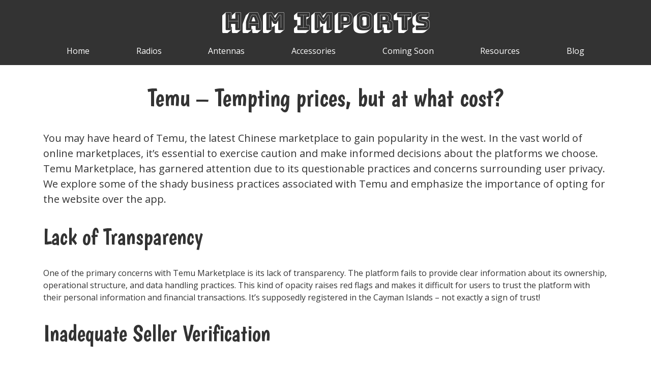

--- FILE ---
content_type: text/html; charset=UTF-8
request_url: https://hamimports.com/temu-tempting-prices-but-at-what-cost/
body_size: 10045
content:
<!doctype html><html lang="en-US"><head><meta charset="UTF-8"><meta name="viewport" content="width=device-width, initial-scale=1"><link rel="profile" href="https://gmpg.org/xfn/11"><link rel="preconnect" href="https://fonts.googleapis.com"><link rel="preconnect" href="https://fonts.gstatic.com" crossorigin><meta name='robots' content='index, follow, max-image-preview:large, max-snippet:-1, max-video-preview:-1' /> <!-- This site is optimized with the Yoast SEO plugin v26.8 - https://yoast.com/product/yoast-seo-wordpress/ --><title>Temu - Tempting prices, but at what cost? - Ham Imports</title><meta name="description" content="&quot;Beware of Temu Marketplace: Lack of transparency, seller verification issues, questionable ethics, and privacy concerns. Avoid the app!&quot;" /><link rel="canonical" href="https://hamimports.com/temu-tempting-prices-but-at-what-cost/" /><meta property="og:locale" content="en_US" /><meta property="og:type" content="article" /><meta property="og:title" content="Temu - Tempting prices, but at what cost? - Ham Imports" /><meta property="og:description" content="&quot;Beware of Temu Marketplace: Lack of transparency, seller verification issues, questionable ethics, and privacy concerns. Avoid the app!&quot;" /><meta property="og:url" content="https://hamimports.com/temu-tempting-prices-but-at-what-cost/" /><meta property="og:site_name" content="Ham Imports" /><meta property="article:published_time" content="2023-09-03T17:05:38+00:00" /><meta property="article:modified_time" content="2024-02-10T19:45:11+00:00" /><meta property="og:image" content="https://hamimports.com/wp-content/uploads/2023/08/Avatar.fw_.png" /><meta property="og:image:width" content="1000" /><meta property="og:image:height" content="1000" /><meta property="og:image:type" content="image/png" /><meta name="author" content="Rik" /><meta name="twitter:card" content="summary_large_image" /><meta name="twitter:creator" content="@HamImports" /><meta name="twitter:site" content="@HamImports" /><meta name="twitter:label1" content="Written by" /><meta name="twitter:data1" content="Rik" /><meta name="twitter:label2" content="Est. reading time" /><meta name="twitter:data2" content="3 minutes" /> <script type="application/ld+json" class="yoast-schema-graph">{"@context":"https://schema.org","@graph":[{"@type":"Article","@id":"https://hamimports.com/temu-tempting-prices-but-at-what-cost/#article","isPartOf":{"@id":"https://hamimports.com/temu-tempting-prices-but-at-what-cost/"},"author":{"name":"Rik","@id":"https://hamimports.com/#/schema/person/5e0dad6baa3d3d41a8ff371091107a8b"},"headline":"Temu &#8211; Tempting prices, but at what cost?","datePublished":"2023-09-03T17:05:38+00:00","dateModified":"2024-02-10T19:45:11+00:00","mainEntityOfPage":{"@id":"https://hamimports.com/temu-tempting-prices-but-at-what-cost/"},"wordCount":510,"publisher":{"@id":"https://hamimports.com/#organization"},"keywords":["marketplace","Temu"],"articleSection":["Articles"],"inLanguage":"en-US"},{"@type":"WebPage","@id":"https://hamimports.com/temu-tempting-prices-but-at-what-cost/","url":"https://hamimports.com/temu-tempting-prices-but-at-what-cost/","name":"Temu - Tempting prices, but at what cost? - Ham Imports","isPartOf":{"@id":"https://hamimports.com/#website"},"datePublished":"2023-09-03T17:05:38+00:00","dateModified":"2024-02-10T19:45:11+00:00","description":"\"Beware of Temu Marketplace: Lack of transparency, seller verification issues, questionable ethics, and privacy concerns. Avoid the app!\"","breadcrumb":{"@id":"https://hamimports.com/temu-tempting-prices-but-at-what-cost/#breadcrumb"},"inLanguage":"en-US","potentialAction":[{"@type":"ReadAction","target":["https://hamimports.com/temu-tempting-prices-but-at-what-cost/"]}]},{"@type":"BreadcrumbList","@id":"https://hamimports.com/temu-tempting-prices-but-at-what-cost/#breadcrumb","itemListElement":[{"@type":"ListItem","position":1,"name":"Home","item":"https://hamimports.com/"},{"@type":"ListItem","position":2,"name":"Blog","item":"https://hamimports.com/blog/"},{"@type":"ListItem","position":3,"name":"Temu &#8211; Tempting prices, but at what cost?"}]},{"@type":"WebSite","@id":"https://hamimports.com/#website","url":"https://hamimports.com/","name":"Ham Imports","description":"","publisher":{"@id":"https://hamimports.com/#organization"},"potentialAction":[{"@type":"SearchAction","target":{"@type":"EntryPoint","urlTemplate":"https://hamimports.com/?s={search_term_string}"},"query-input":{"@type":"PropertyValueSpecification","valueRequired":true,"valueName":"search_term_string"}}],"inLanguage":"en-US"},{"@type":"Organization","@id":"https://hamimports.com/#organization","name":"Ham Imports","url":"https://hamimports.com/","logo":{"@type":"ImageObject","inLanguage":"en-US","@id":"https://hamimports.com/#/schema/logo/image/","url":"https://hamimports.com/wp-content/uploads/2023/08/Avatar.fw_.png","contentUrl":"https://hamimports.com/wp-content/uploads/2023/08/Avatar.fw_.png","width":1000,"height":1000,"caption":"Ham Imports"},"image":{"@id":"https://hamimports.com/#/schema/logo/image/"},"sameAs":["https://x.com/HamImports"]},{"@type":"Person","@id":"https://hamimports.com/#/schema/person/5e0dad6baa3d3d41a8ff371091107a8b","name":"Rik","image":{"@type":"ImageObject","inLanguage":"en-US","@id":"https://hamimports.com/#/schema/person/image/","url":"https://secure.gravatar.com/avatar/448a7e95497cd7b350a72eaca75f9191493b01205c2ac0b382f0580fdc6cd79b?s=96&d=mm&r=g","contentUrl":"https://secure.gravatar.com/avatar/448a7e95497cd7b350a72eaca75f9191493b01205c2ac0b382f0580fdc6cd79b?s=96&d=mm&r=g","caption":"Rik"}}]}</script> <!-- / Yoast SEO plugin. --><link rel='dns-prefetch' href='//fonts.googleapis.com' /><link rel="alternate" type="application/rss+xml" title="Ham Imports &raquo; Feed" href="https://hamimports.com/feed/" /> <!-- This site uses the Google Analytics by MonsterInsights plugin v9.11.1 - Using Analytics tracking - https://www.monsterinsights.com/ --> <script src="//www.googletagmanager.com/gtag/js?id=G-XB10L4XTC6"  data-cfasync="false" data-wpfc-render="false" async></script> <script data-cfasync="false" data-wpfc-render="false">var mi_version = '9.11.1';
				var mi_track_user = true;
				var mi_no_track_reason = '';
								var MonsterInsightsDefaultLocations = {"page_location":"https:\/\/hamimports.com\/temu-tempting-prices-but-at-what-cost\/"};
								if ( typeof MonsterInsightsPrivacyGuardFilter === 'function' ) {
					var MonsterInsightsLocations = (typeof MonsterInsightsExcludeQuery === 'object') ? MonsterInsightsPrivacyGuardFilter( MonsterInsightsExcludeQuery ) : MonsterInsightsPrivacyGuardFilter( MonsterInsightsDefaultLocations );
				} else {
					var MonsterInsightsLocations = (typeof MonsterInsightsExcludeQuery === 'object') ? MonsterInsightsExcludeQuery : MonsterInsightsDefaultLocations;
				}

								var disableStrs = [
										'ga-disable-G-XB10L4XTC6',
									];

				/* Function to detect opted out users */
				function __gtagTrackerIsOptedOut() {
					for (var index = 0; index < disableStrs.length; index++) {
						if (document.cookie.indexOf(disableStrs[index] + '=true') > -1) {
							return true;
						}
					}

					return false;
				}

				/* Disable tracking if the opt-out cookie exists. */
				if (__gtagTrackerIsOptedOut()) {
					for (var index = 0; index < disableStrs.length; index++) {
						window[disableStrs[index]] = true;
					}
				}

				/* Opt-out function */
				function __gtagTrackerOptout() {
					for (var index = 0; index < disableStrs.length; index++) {
						document.cookie = disableStrs[index] + '=true; expires=Thu, 31 Dec 2099 23:59:59 UTC; path=/';
						window[disableStrs[index]] = true;
					}
				}

				if ('undefined' === typeof gaOptout) {
					function gaOptout() {
						__gtagTrackerOptout();
					}
				}
								window.dataLayer = window.dataLayer || [];

				window.MonsterInsightsDualTracker = {
					helpers: {},
					trackers: {},
				};
				if (mi_track_user) {
					function __gtagDataLayer() {
						dataLayer.push(arguments);
					}

					function __gtagTracker(type, name, parameters) {
						if (!parameters) {
							parameters = {};
						}

						if (parameters.send_to) {
							__gtagDataLayer.apply(null, arguments);
							return;
						}

						if (type === 'event') {
														parameters.send_to = monsterinsights_frontend.v4_id;
							var hookName = name;
							if (typeof parameters['event_category'] !== 'undefined') {
								hookName = parameters['event_category'] + ':' + name;
							}

							if (typeof MonsterInsightsDualTracker.trackers[hookName] !== 'undefined') {
								MonsterInsightsDualTracker.trackers[hookName](parameters);
							} else {
								__gtagDataLayer('event', name, parameters);
							}
							
						} else {
							__gtagDataLayer.apply(null, arguments);
						}
					}

					__gtagTracker('js', new Date());
					__gtagTracker('set', {
						'developer_id.dZGIzZG': true,
											});
					if ( MonsterInsightsLocations.page_location ) {
						__gtagTracker('set', MonsterInsightsLocations);
					}
										__gtagTracker('config', 'G-XB10L4XTC6', {"forceSSL":"true","link_attribution":"true"} );
										window.gtag = __gtagTracker;										(function () {
						/* https://developers.google.com/analytics/devguides/collection/analyticsjs/ */
						/* ga and __gaTracker compatibility shim. */
						var noopfn = function () {
							return null;
						};
						var newtracker = function () {
							return new Tracker();
						};
						var Tracker = function () {
							return null;
						};
						var p = Tracker.prototype;
						p.get = noopfn;
						p.set = noopfn;
						p.send = function () {
							var args = Array.prototype.slice.call(arguments);
							args.unshift('send');
							__gaTracker.apply(null, args);
						};
						var __gaTracker = function () {
							var len = arguments.length;
							if (len === 0) {
								return;
							}
							var f = arguments[len - 1];
							if (typeof f !== 'object' || f === null || typeof f.hitCallback !== 'function') {
								if ('send' === arguments[0]) {
									var hitConverted, hitObject = false, action;
									if ('event' === arguments[1]) {
										if ('undefined' !== typeof arguments[3]) {
											hitObject = {
												'eventAction': arguments[3],
												'eventCategory': arguments[2],
												'eventLabel': arguments[4],
												'value': arguments[5] ? arguments[5] : 1,
											}
										}
									}
									if ('pageview' === arguments[1]) {
										if ('undefined' !== typeof arguments[2]) {
											hitObject = {
												'eventAction': 'page_view',
												'page_path': arguments[2],
											}
										}
									}
									if (typeof arguments[2] === 'object') {
										hitObject = arguments[2];
									}
									if (typeof arguments[5] === 'object') {
										Object.assign(hitObject, arguments[5]);
									}
									if ('undefined' !== typeof arguments[1].hitType) {
										hitObject = arguments[1];
										if ('pageview' === hitObject.hitType) {
											hitObject.eventAction = 'page_view';
										}
									}
									if (hitObject) {
										action = 'timing' === arguments[1].hitType ? 'timing_complete' : hitObject.eventAction;
										hitConverted = mapArgs(hitObject);
										__gtagTracker('event', action, hitConverted);
									}
								}
								return;
							}

							function mapArgs(args) {
								var arg, hit = {};
								var gaMap = {
									'eventCategory': 'event_category',
									'eventAction': 'event_action',
									'eventLabel': 'event_label',
									'eventValue': 'event_value',
									'nonInteraction': 'non_interaction',
									'timingCategory': 'event_category',
									'timingVar': 'name',
									'timingValue': 'value',
									'timingLabel': 'event_label',
									'page': 'page_path',
									'location': 'page_location',
									'title': 'page_title',
									'referrer' : 'page_referrer',
								};
								for (arg in args) {
																		if (!(!args.hasOwnProperty(arg) || !gaMap.hasOwnProperty(arg))) {
										hit[gaMap[arg]] = args[arg];
									} else {
										hit[arg] = args[arg];
									}
								}
								return hit;
							}

							try {
								f.hitCallback();
							} catch (ex) {
							}
						};
						__gaTracker.create = newtracker;
						__gaTracker.getByName = newtracker;
						__gaTracker.getAll = function () {
							return [];
						};
						__gaTracker.remove = noopfn;
						__gaTracker.loaded = true;
						window['__gaTracker'] = __gaTracker;
					})();
									} else {
										console.log("");
					(function () {
						function __gtagTracker() {
							return null;
						}

						window['__gtagTracker'] = __gtagTracker;
						window['gtag'] = __gtagTracker;
					})();
									}</script> <!-- / Google Analytics by MonsterInsights --><style id='wp-img-auto-sizes-contain-inline-css'>img:is([sizes=auto i],[sizes^="auto," i]){contain-intrinsic-size:3000px 1500px}
/*# sourceURL=wp-img-auto-sizes-contain-inline-css */</style><style id='classic-theme-styles-inline-css'>/*! This file is auto-generated */
.wp-block-button__link{color:#fff;background-color:#32373c;border-radius:9999px;box-shadow:none;text-decoration:none;padding:calc(.667em + 2px) calc(1.333em + 2px);font-size:1.125em}.wp-block-file__button{background:#32373c;color:#fff;text-decoration:none}
/*# sourceURL=/wp-includes/css/classic-themes.min.css */</style><link rel='stylesheet' id='contact-form-7-css' href='https://hamimports.com/wp-content/cache/autoptimize/css/autoptimize_single_64ac31699f5326cb3c76122498b76f66.css?ver=6.1.4' media='all' /><link rel='stylesheet' id='google-fonts-css' href='https://fonts.googleapis.com/css2?family=Boogaloo&#038;family=Bungee+Shade&#038;family=Open+Sans&#038;display=swap' media='all' /><link rel='stylesheet' id='bootstrap-css' href='https://hamimports.com/wp-content/themes/radios/css/vendor/bootstrap.min.css?ver=4.6.0' media='all' /><link rel='stylesheet' id='theme-css' href='https://hamimports.com/wp-content/themes/radios/style.min.css?ver=1.2.2' media='all' /> <script defer src="https://hamimports.com/wp-content/plugins/google-analytics-for-wordpress/assets/js/frontend-gtag.min.js?ver=9.11.1" id="monsterinsights-frontend-script-js" data-wp-strategy="async"></script> <script data-cfasync="false" data-wpfc-render="false" id='monsterinsights-frontend-script-js-extra'>var monsterinsights_frontend = {"js_events_tracking":"true","download_extensions":"doc,pdf,ppt,zip,xls,docx,pptx,xlsx","inbound_paths":"[{\"path\":\"\\\/go\\\/\",\"label\":\"affiliate\"},{\"path\":\"\\\/recommend\\\/\",\"label\":\"affiliate\"}]","home_url":"https:\/\/hamimports.com","hash_tracking":"false","v4_id":"G-XB10L4XTC6"};</script> <script src="https://hamimports.com/wp-includes/js/jquery/jquery.min.js?ver=3.7.1" id="jquery-core-js"></script> <script defer src="https://hamimports.com/wp-includes/js/jquery/jquery-migrate.min.js?ver=3.4.1" id="jquery-migrate-js"></script> <script defer src="https://hamimports.com/wp-content/themes/radios/js/vendor/bootstrap.bundle.min.js?ver=4.6.0" id="bootstrap-js"></script> <script src="https://hamimports.com/wp-includes/js/dist/vendor/lodash.min.js?ver=4.17.21" id="lodash-js"></script> <script defer id="lodash-js-after" src="[data-uri]"></script> <script defer src="https://hamimports.com/wp-content/themes/radios/js/theme-bundle.min.js?ver=1.2.2" id="theme-js"></script> <!-- Analytics by WP Statistics - https://wp-statistics.com --><link rel="pingback" href="https://hamimports.com/xmlrpc.php"><link rel="apple-touch-icon" sizes="180x180" href="/.well-known/apple-touch-icon.png"><link rel="icon" type="image/png" sizes="32x32" href="/.well-known/favicon-32x32.png"><link rel="icon" type="image/png" sizes="16x16" href="/.well-known/favicon-16x16.png"><link rel="manifest" href="/.well-known/site.webmanifest"><link rel="mask-icon" href="/.well-known/safari-pinned-tab.svg" color="#333333"><link rel="shortcut icon" href="/.well-known/favicon.ico"><meta name="msapplication-TileColor" content="#333333"><meta name="msapplication-config" content="/.well-known/browserconfig.xml"><meta name="theme-color" content="#333333"></head><body class="wp-singular post-template-default single single-post postid-524 single-format-standard wp-theme-radios"><div id="page" class="site"> <a class="skip-link screen-reader-text" href="#primary">Skip to content</a><header id="masthead" class="site-header"><div class="container"><div class="row"><div class="col"><div class="site-branding"><p class="site-title"><a href="https://hamimports.com/" rel="home">Ham Imports</a></p></div><!-- .site-branding --></div></div><div class="row"><div class="col"><nav id="site-navigation" class="main-navigation"> <button class="btn btn-block btn-outline-light menu-toggle" aria-controls="primary-menu" aria-expanded="false">Menu</button><div class="menu-main-navigation-container"><ul id="primary-menu" class="nav nav-pills flex-column flex-md-row text-center"><li id="menu-item-187" class="menu-item menu-item-type-post_type menu-item-object-page menu-item-home menu-item-187 nav-link flex-md-fill"><a href="https://hamimports.com/">Home</a></li><li id="menu-item-235" class="menu-item menu-item-type-post_type menu-item-object-page menu-item-has-children menu-item-235 nav-link flex-md-fill"><a href="https://hamimports.com/radios/">Radios</a><ul class="sub-menu"><li id="menu-item-251" class="menu-item menu-item-type-taxonomy menu-item-object-rig_category menu-item-251 nav-link flex-md-fill"><a href="https://hamimports.com/rig_category/hf/">HF</a></li><li id="menu-item-252" class="menu-item menu-item-type-taxonomy menu-item-object-rig_category menu-item-252 nav-link flex-md-fill"><a href="https://hamimports.com/rig_category/vhf/">VHF</a></li><li id="menu-item-253" class="menu-item menu-item-type-taxonomy menu-item-object-rig_category menu-item-253 nav-link flex-md-fill"><a href="https://hamimports.com/rig_category/uhf/">UHF</a></li><li id="menu-item-257" class="menu-item menu-item-type-taxonomy menu-item-object-rig_category menu-item-257 nav-link flex-md-fill"><a href="https://hamimports.com/rig_category/dual-band/">Dual Band</a></li><li id="menu-item-254" class="menu-item menu-item-type-taxonomy menu-item-object-radio_type menu-item-254 nav-link flex-md-fill"><a href="https://hamimports.com/radio_type/mobile/">Mobile</a></li><li id="menu-item-325" class="menu-item menu-item-type-taxonomy menu-item-object-radio_type menu-item-325 nav-link flex-md-fill"><a href="https://hamimports.com/radio_type/portable/">Portable</a></li><li id="menu-item-255" class="menu-item menu-item-type-taxonomy menu-item-object-radio_type menu-item-255 nav-link flex-md-fill"><a href="https://hamimports.com/radio_type/handheld-radios/">Handheld</a></li><li id="menu-item-256" class="menu-item menu-item-type-taxonomy menu-item-object-radio_type menu-item-256 nav-link flex-md-fill"><a href="https://hamimports.com/radio_type/pc-accessory/">PC Accessory</a></li><li id="menu-item-1966" class="menu-item menu-item-type-post_type menu-item-object-page menu-item-1966 nav-link flex-md-fill"><a href="https://hamimports.com/radios/all-radios/">All Radios</a></li></ul></li><li id="menu-item-765" class="menu-item menu-item-type-post_type menu-item-object-page menu-item-has-children menu-item-765 nav-link flex-md-fill"><a href="https://hamimports.com/antennas/">Antennas</a><ul class="sub-menu"><li id="menu-item-833" class="menu-item menu-item-type-taxonomy menu-item-object-antenna-category menu-item-833 nav-link flex-md-fill"><a href="https://hamimports.com/antenna-category/hf/">HF</a></li><li id="menu-item-834" class="menu-item menu-item-type-taxonomy menu-item-object-antenna-category menu-item-834 nav-link flex-md-fill"><a href="https://hamimports.com/antenna-category/vhf/">VHF</a></li><li id="menu-item-835" class="menu-item menu-item-type-taxonomy menu-item-object-antenna-category menu-item-835 nav-link flex-md-fill"><a href="https://hamimports.com/antenna-category/uhf/">UHF</a></li><li id="menu-item-836" class="menu-item menu-item-type-taxonomy menu-item-object-antenna-type menu-item-836 nav-link flex-md-fill"><a href="https://hamimports.com/antenna-type/portable/">Portable</a></li><li id="menu-item-838" class="menu-item menu-item-type-taxonomy menu-item-object-antenna-type menu-item-838 nav-link flex-md-fill"><a href="https://hamimports.com/antenna-type/mobile/">Mobile</a></li><li id="menu-item-837" class="menu-item menu-item-type-taxonomy menu-item-object-antenna-type menu-item-837 nav-link flex-md-fill"><a href="https://hamimports.com/antenna-type/base/">Base</a></li></ul></li><li id="menu-item-1542" class="menu-item menu-item-type-post_type menu-item-object-page menu-item-has-children menu-item-1542 nav-link flex-md-fill"><a href="https://hamimports.com/accessories/">Accessories</a><ul class="sub-menu"><li id="menu-item-1544" class="menu-item menu-item-type-taxonomy menu-item-object-accessory-category menu-item-1544 nav-link flex-md-fill"><a href="https://hamimports.com/accessory-category/audio/">Audio</a></li><li id="menu-item-1545" class="menu-item menu-item-type-taxonomy menu-item-object-accessory-category menu-item-1545 nav-link flex-md-fill"><a href="https://hamimports.com/accessory-category/power/">Power</a></li><li id="menu-item-1546" class="menu-item menu-item-type-taxonomy menu-item-object-accessory-category menu-item-1546 nav-link flex-md-fill"><a href="https://hamimports.com/accessory-category/rf-switch/">RF Switch</a></li><li id="menu-item-1543" class="menu-item menu-item-type-taxonomy menu-item-object-accessory-category menu-item-1543 nav-link flex-md-fill"><a href="https://hamimports.com/accessory-category/test-equipment/">Test Equipment</a></li></ul></li><li id="menu-item-1275" class="menu-item menu-item-type-post_type menu-item-object-page menu-item-1275 nav-link flex-md-fill"><a href="https://hamimports.com/coming-soon/">Coming Soon</a></li><li id="menu-item-1642" class="menu-item menu-item-type-post_type menu-item-object-page menu-item-has-children menu-item-1642 nav-link flex-md-fill"><a href="https://hamimports.com/resources/">Resources</a><ul class="sub-menu"><li id="menu-item-1643" class="menu-item menu-item-type-post_type menu-item-object-page menu-item-1643 nav-link flex-md-fill"><a href="https://hamimports.com/resources/ham-radio-glossary-of-terms/">Ham Radio Glossary of Terms</a></li></ul></li><li id="menu-item-188" class="menu-item menu-item-type-post_type menu-item-object-page current_page_parent menu-item-188 nav-link flex-md-fill"><a href="https://hamimports.com/blog/">Blog</a></li></ul></div></nav><!-- #site-navigation --></div></div></div></header><!-- #masthead --><div class="container"><div class="row"><div class="col"><main id="primary" class="site-main"><article id="post-524" class="post-524 post type-post status-publish format-standard hentry category-articles tag-marketplace tag-temu"><header class="entry-header"><h1 class="entry-title">Temu &#8211; Tempting prices, but at what cost?</h1></header><!-- .entry-header --><div class="entry-content"><p class="lead">You may have heard of Temu, the latest Chinese marketplace to gain popularity in the west. In the vast world of online marketplaces, it&#8217;s essential to exercise caution and make informed decisions about the platforms we choose. Temu Marketplace, has garnered attention due to its questionable practices and concerns surrounding user privacy. We explore some of the shady business practices associated with Temu and emphasize the importance of opting for the website over the app.</p><p><span id="more-524"></span></p><h2>Lack of Transparency</h2><p>One of the primary concerns with Temu Marketplace is its lack of transparency. The platform fails to provide clear information about its ownership, operational structure, and data handling practices. This kind of opacity raises red flags and makes it difficult for users to trust the platform with their personal information and financial transactions. It&#8217;s supposedly registered in the Cayman Islands &#8211; not exactly a sign of trust!</p><h2>Inadequate Seller Verification</h2><p>The marketplace&#8217;s lax seller verification process has resulted in numerous instances of unscrupulous sellers taking advantage of unsuspecting buyers. Reports of counterfeit products, misleading descriptions, and non-delivery of items have surfaced, tarnishing the overall user experience. Temu&#8217;s failure to implement robust seller vetting mechanisms poses a significant risk to buyers.</p><h2>Questionable Business Ethics</h2><p>Temu&#8217;s business practices have drawn criticism for their questionable ethics. There have been instances of artificially inflating prices, manipulating product reviews, and engaging in unfair competition. They put a lot of pressure on sellers to reduce prices, sometimes to the point of making a loss. These practices not only undermine fair market dynamics but also compromise the trust and confidence users place in the platform.</p><h2>Privacy and Security Concerns</h2><p>Perhaps the most alarming aspect associated with Temu is the potential presence of spyware within its mobile application. While specific details are not publicly available, various reports suggest that the app may collect excessive user data, including personal information, browsing habits, and more. Such invasive practices compromise user privacy and can lead to misuse of sensitive data.</p><h2>Opting for the Website</h2><p>Given the concerns surrounding the Temu app, it is advisable to use the website when engaging with the marketplace. While the website may not be entirely free from privacy concerns, it is generally considered a safer option compared to the app, especially if you run an adblocker or other privacy enhancing browser extensions. By accessing Temu through a secure web browser, users can mitigate <em>some</em> of the risks associated with the platform.</p><h2>Conclusion</h2><p>While online marketplaces offer convenience and accessibility, it&#8217;s crucial to prioritize user safety and data privacy. Temu Marketplace&#8217;s shady business practices, lack of transparency, and potential security risks make it a platform worth avoiding or approaching with extreme caution. If you must use Temu, it is advisable to opt for the website instead of the app to reduce potential exposure to spyware and protect your privacy. We recommend sticking with well proved marketplaces such as Ali Express and Amazon, and avoiding Temu altogether.</p><p><iframe title="Temu Is a Total Rip-off" width="640" height="360" src="https://www.youtube.com/embed/20_TlrrB3W4?feature=oembed" frameborder="0" allow="accelerometer; autoplay; clipboard-write; encrypted-media; gyroscope; picture-in-picture; web-share" referrerpolicy="strict-origin-when-cross-origin" allowfullscreen></iframe></p></div><!-- .entry-content --><footer class="entry-footer"><div class="entry-meta"> <span class="cat-links">Posted in <a href="https://hamimports.com/category/articles/" rel="category tag">Articles</a></span> | <span class="tags-links">Tagged <a href="https://hamimports.com/tag/marketplace/" rel="tag">marketplace</a>, <a href="https://hamimports.com/tag/temu/" rel="tag">Temu</a></span> | <span class="posted-on">Posted on <a href="https://hamimports.com/temu-tempting-prices-but-at-what-cost/" rel="bookmark"><time class="entry-date published" datetime="2023-09-03T18:05:38+01:00">03/09/2023</time><time class="updated" datetime="2024-02-10T19:45:11+00:00">10/02/2024</time></a></span></div><!-- .entry-meta --></footer><!-- .entry-footer --></article><!-- #post-524 --><hr><nav class="navigation post-navigation" aria-label="Posts"><h2 class="screen-reader-text">Post navigation</h2><div class="nav-links"><div class="nav-previous"><a href="https://hamimports.com/ham-radio-in-popular-culture-tv-shows-movies-and-books/" rel="prev"><span class="nav-subtitle">Previous:</span> <span class="nav-title">Ham Radio in Popular Culture: TV Shows, Movies, and Books</span></a></div><div class="nav-next"><a href="https://hamimports.com/ham-radio-lifestyles-of-the-poor-and-shameless/" rel="next"><span class="nav-subtitle">Next:</span> <span class="nav-title">Ham Radio Lifestyles of the Poor and Shameless</span></a></div></div></nav></main><!-- #main --></div></div></div><footer id="colophon" class="site-footer"><div class="container"><div class="row justify-content-between"><div class="col-md-6 col-lg-3"><div class="menu-footer-menu-container"><ul id="footer-menu" class="list-unstyled"><li id="menu-item-422" class="menu-item menu-item-type-post_type menu-item-object-page menu-item-422 list-item"><a href="https://hamimports.com/radios/">Radios</a></li><li id="menu-item-832" class="menu-item menu-item-type-post_type menu-item-object-page menu-item-832 list-item"><a href="https://hamimports.com/antennas/">Antennas</a></li><li id="menu-item-1537" class="menu-item menu-item-type-post_type menu-item-object-page menu-item-1537 list-item"><a href="https://hamimports.com/accessories/">Accessories</a></li><li id="menu-item-1386" class="menu-item menu-item-type-post_type menu-item-object-page menu-item-1386 list-item"><a href="https://hamimports.com/coming-soon/">Coming Soon</a></li><li id="menu-item-421" class="menu-item menu-item-type-post_type menu-item-object-page current_page_parent menu-item-421 list-item"><a href="https://hamimports.com/blog/">Blog</a></li></ul></div></div><div class="col-md-6 col-lg-3 col-xl-4"><p><a href="https://twitter.com/HamImports">Follow us on Twitter for the latest updates</a></p><p class="small">We earn a small commission when you purchase via our product links. This helps to cover the running costs of the site.</p></div><div class="col-md-12 col-lg-6 col-xl-5"><p class="logo"> <a href="https://hamimports.com/" rel="home">Ham Imports</a></p></div></div><div class="row"><div class="col"><p class="small">Website &copy; 2026 <a href="https://hamimports.com/" rel="home">Ham Imports</a>. Logos and trademarks are property of their respective owners.</p></div></div></div> <a id="back-to-top" href="#page" class="scrollme" title="Back to Top">&#x2191;<span class="sr-only"> Back to Top</span></a></footer><!-- #colophon --></div><!-- #page --> <script type="speculationrules">{"prefetch":[{"source":"document","where":{"and":[{"href_matches":"/*"},{"not":{"href_matches":["/wp-*.php","/wp-admin/*","/wp-content/uploads/*","/wp-content/*","/wp-content/plugins/*","/wp-content/themes/radios/*","/*\\?(.+)"]}},{"not":{"selector_matches":"a[rel~=\"nofollow\"]"}},{"not":{"selector_matches":".no-prefetch, .no-prefetch a"}}]},"eagerness":"conservative"}]}</script> <noscript><style>.lazyload{display:none;}</style></noscript><script data-noptimize="1">window.lazySizesConfig=window.lazySizesConfig||{};window.lazySizesConfig.loadMode=1;</script><script defer data-noptimize="1" src='https://hamimports.com/wp-content/plugins/autoptimize/classes/external/js/lazysizes.min.js?ao_version=3.1.14'></script><script src="https://hamimports.com/wp-includes/js/dist/hooks.min.js?ver=dd5603f07f9220ed27f1" id="wp-hooks-js"></script> <script src="https://hamimports.com/wp-includes/js/dist/i18n.min.js?ver=c26c3dc7bed366793375" id="wp-i18n-js"></script> <script defer id="wp-i18n-js-after" src="[data-uri]"></script> <script defer src="https://hamimports.com/wp-content/cache/autoptimize/js/autoptimize_single_96e7dc3f0e8559e4a3f3ca40b17ab9c3.js?ver=6.1.4" id="swv-js"></script> <script defer id="contact-form-7-js-before" src="[data-uri]"></script> <script defer src="https://hamimports.com/wp-content/cache/autoptimize/js/autoptimize_single_2912c657d0592cc532dff73d0d2ce7bb.js?ver=6.1.4" id="contact-form-7-js"></script> <script defer src="https://hamimports.com/wp-content/cache/autoptimize/js/autoptimize_single_6c14accb015f2d62154ee408fe5d0c3e.js?ver=1.2.2" id="radios-navigation-js"></script> <script defer id="wp-statistics-tracker-js-extra" src="[data-uri]"></script> <script defer src="https://hamimports.com/?232753=d2a120cc0c.js&amp;ver=14.16" id="wp-statistics-tracker-js"></script> <script defer src="https://static.cloudflareinsights.com/beacon.min.js/vcd15cbe7772f49c399c6a5babf22c1241717689176015" integrity="sha512-ZpsOmlRQV6y907TI0dKBHq9Md29nnaEIPlkf84rnaERnq6zvWvPUqr2ft8M1aS28oN72PdrCzSjY4U6VaAw1EQ==" data-cf-beacon='{"version":"2024.11.0","token":"91a13b90db1b4eeda405768aaca96547","r":1,"server_timing":{"name":{"cfCacheStatus":true,"cfEdge":true,"cfExtPri":true,"cfL4":true,"cfOrigin":true,"cfSpeedBrain":true},"location_startswith":null}}' crossorigin="anonymous"></script>
</body></html>

--- FILE ---
content_type: text/css
request_url: https://hamimports.com/wp-content/themes/radios/style.min.css?ver=1.2.2
body_size: 4398
content:
/*!
Theme Name: Radios
Theme URI: http://underscores.me/
Author: Rikki Tripp - Trippnology
Author URI: https://trippnology.com
Description: Compare cheap ham radios.
Version: 1.2.0
Tested up to: 5.4
Requires PHP: 5.6
License: GNU General Public License v2 or later
License URI: LICENSE
Text Domain: radios
Tags: custom-background, custom-logo, custom-menu, featured-images, threaded-comments, translation-ready
*/
.bg-black{background-color:#333!important}
.brd-black{border-color:#333}
.fg-black{color:#333}
.fg-black path,.fg-black rect{fill:#333}
.fg-black:hover,.fg-black:visited{color:#333}
.hv-fg-black:hover{color:#333!important}
.hv-bg-black:hover{background-color:#333!important}
.bg-blue{background-color:#00f!important}
.brd-blue{border-color:#00f}
.fg-blue{color:#00f}
.fg-blue path,.fg-blue rect{fill:blue}
.fg-blue:hover,.fg-blue:visited{color:#00f}
.hv-fg-blue:hover{color:#00f!important}
.hv-bg-blue:hover{background-color:#00f!important}
.bg-green{background-color:#066f3d!important}
.brd-green{border-color:#066f3d}
.fg-green{color:#066f3d}
.fg-green path,.fg-green rect{fill:#066f3d}
.fg-green:hover,.fg-green:visited{color:#066f3d}
.hv-fg-green:hover{color:#066f3d!important}
.hv-bg-green:hover{background-color:#066f3d!important}
.bg-grey{background-color:#ccc!important}
.brd-grey{border-color:#ccc}
.fg-grey{color:#ccc}
.fg-grey path,.fg-grey rect{fill:#ccc}
.fg-grey:hover,.fg-grey:visited{color:#ccc}
.hv-fg-grey:hover{color:#ccc!important}
.hv-bg-grey:hover{background-color:#ccc!important}
.bg-grey-light{background-color:#eee!important}
.brd-grey-light{border-color:#eee}
.fg-grey-light{color:#eee}
.fg-grey-light path,.fg-grey-light rect{fill:#eee}
.fg-grey-light:hover,.fg-grey-light:visited{color:#eee}
.hv-fg-grey-light:hover{color:#eee!important}
.hv-bg-grey-light:hover{background-color:#eee!important}
.bg-red{background-color:red!important}
.brd-red{border-color:red}
.fg-red{color:red}
.fg-red path,.fg-red rect{fill:#f00}
.fg-red:hover,.fg-red:visited{color:red}
.hv-fg-red:hover{color:red!important}
.hv-bg-red:hover{background-color:red!important}
.bg-white{background-color:#fff}
.brd-white{border-color:#fff}
.fg-white{color:#fff}
.fg-white path,.fg-white rect{fill:#fff}
.fg-white:hover,.fg-white:visited{color:#fff}
.hv-fg-white:hover{color:#fff!important}
.hv-bg-white:hover{background-color:#fff!important}
/*! normalize.css v8.0.1 | MIT License | github.com/necolas/normalize.css */
html{line-height:1.15;-webkit-text-size-adjust:100%}
body{margin:0}
main{display:block}
h1{font-size:2em;margin:.67em 0}
hr{box-sizing:content-box;height:0;overflow:visible}
pre{font-family:monospace,monospace;font-size:1em}
a{background-color:transparent}
abbr[title]{border-bottom:none;text-decoration:underline;text-decoration:underline dotted}
b,strong{font-weight:700}
code,kbd,samp{font-family:monospace,monospace;font-size:1em}
small{font-size:80%}
sub,sup{font-size:75%;line-height:0;position:relative;vertical-align:baseline}
sub{bottom:-.25em}
sup{top:-.5em}
img{border-style:none}
button,input,optgroup,select,textarea{font-family:inherit;font-size:100%;line-height:1.15;margin:0}
button,input{overflow:visible}
button,select{text-transform:none}
[type=button],[type=reset],[type=submit],button{-webkit-appearance:button}
[type=button]::-moz-focus-inner,[type=reset]::-moz-focus-inner,[type=submit]::-moz-focus-inner,button::-moz-focus-inner{border-style:none;padding:0}
[type=button]:-moz-focusring,[type=reset]:-moz-focusring,[type=submit]:-moz-focusring,button:-moz-focusring{outline:1px dotted ButtonText}
fieldset{padding:.35em .75em .625em}
legend{box-sizing:border-box;color:inherit;display:table;max-width:100%;padding:0;white-space:normal}
progress{vertical-align:baseline}
textarea{overflow:auto}
[type=checkbox],[type=radio]{box-sizing:border-box;padding:0}
[type=number]::-webkit-inner-spin-button,[type=number]::-webkit-outer-spin-button{height:auto}
[type=search]{-webkit-appearance:textfield;outline-offset:-2px}
[type=search]::-webkit-search-decoration{-webkit-appearance:none}
::-webkit-file-upload-button{-webkit-appearance:button;font:inherit}
details{display:block}
summary{display:list-item}
template{display:none}
[hidden]{display:none}
*,::after,::before{box-sizing:inherit}
html{box-sizing:border-box}
.h1,.h2,.h3,.h4,.h5,.h6,h1,h2,h3,h4,h5,h6{clear:both;margin:.75em 0;font-family:Boogaloo,"Open Sans",-apple-system,BlinkMacSystemFont,"Segoe UI",Roboto,Oxygen-Sans,Ubuntu,Cantarell,"Helvetica Neue",sans-serif;font-weight:400}
.h1,h1{font-size:3em}
.h2,h2{font-size:2.75em}
.h3,h3{font-size:2.5em}
.h4,h4{font-size:2.25em}
.h5,h5{font-size:2em}
.h6,h6{font-size:1.75em}
p{margin-bottom:1.5em}
cite,dfn,em,i{font-style:italic}
blockquote{margin:0 1.5em}
address{margin:0 0 1.5em}
pre{background:#eee;font-family:"Courier 10 Pitch",courier,monospace;line-height:1.6;margin-bottom:1.6em;max-width:100%;overflow:auto;padding:1.6em}
code,kbd,tt,var{font-family:monaco,consolas,"Andale Mono","DejaVu Sans Mono",monospace}
abbr,acronym{border-bottom:1px dotted #666;cursor:help}
ins,mark{background:#fff9c0;text-decoration:none}
big{font-size:125%}
body,button,input,optgroup,select,textarea{color:#333;font-family:"Open Sans",-apple-system,BlinkMacSystemFont,"Segoe UI",Roboto,Oxygen-Sans,Ubuntu,Cantarell,"Helvetica Neue",sans-serif;font-size:1rem;line-height:1.5}
body{background:#fff}
hr{background-color:#ccc;border:0;height:1px;margin-bottom:1.5em}
ol,ul{margin:0 0 1.5em 1.5em}
ul{list-style:disc}
ol{list-style:decimal}
li>ol,li>ul{margin-bottom:0;margin-left:1.5em}
dt{font-weight:700}
dd{margin:0 1.5em 1.5em}
embed,iframe,object{max-width:100%}
img{height:auto;max-width:100%}
figure{margin:1em 0}
table{margin:0 0 1.5em;width:100%}
a{color:#066f3d}
a:visited{color:#066f3d}
a:active,a:focus,a:hover{color:#066f3d}
a:focus{outline:thin dotted}
a:active,a:hover{outline:0}
button,input[type=button],input[type=reset],input[type=submit]{border:1px solid;border-color:#ccc #ccc #bbb;border-radius:3px;background:#e6e6e6;color:rgba(0,0,0,.8);line-height:1;padding:.6em 1em .4em}
button:hover,input[type=button]:hover,input[type=reset]:hover,input[type=submit]:hover{border-color:#ccc #bbb #aaa}
button:active,button:focus,input[type=button]:active,input[type=button]:focus,input[type=reset]:active,input[type=reset]:focus,input[type=submit]:active,input[type=submit]:focus{border-color:#aaa #bbb #bbb}
input[type=color],input[type=date],input[type=datetime-local],input[type=datetime],input[type=email],input[type=month],input[type=number],input[type=password],input[type=range],input[type=search],input[type=tel],input[type=text],input[type=time],input[type=url],input[type=week],textarea{color:#666;border:1px solid #ccc;border-radius:3px;padding:3px}
input[type=color]:focus,input[type=date]:focus,input[type=datetime-local]:focus,input[type=datetime]:focus,input[type=email]:focus,input[type=month]:focus,input[type=number]:focus,input[type=password]:focus,input[type=range]:focus,input[type=search]:focus,input[type=tel]:focus,input[type=text]:focus,input[type=time]:focus,input[type=url]:focus,input[type=week]:focus,textarea:focus{color:#111}
select{border:1px solid #ccc}
textarea{width:100%}
#back-to-top{display:none;position:fixed;bottom:.5em;right:.5em;padding:0 .5em;border:2px solid #066f3d;border-radius:.25em;background-color:#333;color:#066f3d;font-size:2.5em}
.main-navigation{display:block;width:100%}
.main-navigation ul{display:none;list-style:none;margin:0;padding-left:0}
.main-navigation ul ul{box-shadow:0 3px 3px rgba(0,0,0,.2);float:left;position:absolute;top:100%;left:-999em;z-index:99999;background-color:#333;text-align:center}
.main-navigation ul ul ul{left:-999em;top:0}
.main-navigation ul ul li.focus>ul,.main-navigation ul ul li:hover>ul{display:block;left:auto}
@media (min-width:768px){
.main-navigation ul ul a{width:200px}
}
.main-navigation ul ul a::before{content:"> "}
@media (min-width:768px){
.main-navigation ul ul a::before{content:""}
}
.main-navigation ul li.focus>ul,.main-navigation ul li:hover>ul{position:relative;left:auto;width:100%;margin-bottom:1em}
@media (min-width:768px){
.main-navigation ul li.focus>ul,.main-navigation ul li:hover>ul{position:absolute;width:unset;margin-bottom:0}
}
.main-navigation li{position:relative}
.main-navigation a{display:block;padding:.5em 0;color:#fff;text-decoration:none}
.main-navigation a:visited{color:#fff}
.main-navigation.toggled ul,.menu-toggle{display:block}
.menu-toggle{margin:1em 0 .5em}
@media screen and (min-width:37.5em){
.menu-toggle{display:none}
.main-navigation ul{display:flex}
.main-navigation ul.sub-menu{display:block}
}
.site-main .comment-navigation,.site-main .post-navigation,.site-main .posts-navigation{margin:0 0 1.5em}
.comment-navigation .nav-links,.post-navigation .nav-links,.posts-navigation .nav-links{display:flex}
.comment-navigation .nav-previous,.post-navigation .nav-previous,.posts-navigation .nav-previous{flex:1 0 50%}
.comment-navigation .nav-next,.post-navigation .nav-next,.posts-navigation .nav-next{text-align:end;flex:1 0 50%}
.site-header{background-color:#333;color:#fff}
.site-header .site-title{margin:.25em 0 0;font-family:"Bungee Shade",Boogaloo,"Open Sans",-apple-system,BlinkMacSystemFont,"Segoe UI",Roboto,Oxygen-Sans,Ubuntu,Cantarell,"Helvetica Neue",sans-serif;font-size:3em;font-weight:400;line-height:1.25;text-align:center}
.site-header .site-title a{color:#fff;text-decoration:none}
.sticky{display:block}
.page,.post{margin:0}
.updated:not(.published){display:none}
.entry-title{text-wrap:balance}
.hfeed .entry-title{margin-top:.5em}
.blog .entry-title,.single-post .entry-title{text-align:center}
.entry-content,.entry-summary,.page-content{margin:0}
.entry-footer{margin-bottom:1.5em}
.page-links{clear:both;margin:0 0 1.5em}
article.radio+article.radio{border-top:1px solid #444}
.page-id-1261 .fa.fa-thumbs-up{font-size:18px}
.site-footer{margin:1.5em 0 0;padding:1.5em 0 0;background-color:#333;color:#fff}
.site-footer #footer-menu{margin:0 0 1.5em}
.site-footer .logo{margin:0 0 .5em;text-align:center;font-family:"Bungee Shade",Boogaloo,"Open Sans",-apple-system,BlinkMacSystemFont,"Segoe UI",Roboto,Oxygen-Sans,Ubuntu,Cantarell,"Helvetica Neue",sans-serif;font-size:3em;font-weight:400;line-height:1}
.site-footer .logo a,.site-footer .logo a:hover{text-decoration:none}
.site-footer a{color:#fff}
.site-footer a:hover{text-decoration:underline}
.single-accessory .buy-links{margin-left:0}
.single-accessory .buy-links li+li{margin-top:.5em}
.single-accessory .buy-links .btn-success:visited{color:#fff}
.single-antenna .buy-links{margin-left:0}
.single-antenna .buy-links li+li{margin-top:.5em}
.single-antenna .buy-links .btn-success:visited{color:#fff}
.page-id-233 .search-form{margin-bottom:1.5em}
@media (min-width:768px){
.page-id-233 .search-form{margin-bottom:0}
}
.single-radio .buy-links{margin-left:0}
.single-radio .buy-links li+li{margin-top:.5em}
.single-radio .buy-links .btn-success:visited{color:#fff}
.comment-content a{word-wrap:break-word}
.bypostauthor{display:block}
.widget{margin:0 0 1.5em}
.widget select{max-width:100%}
.widget .widget-title{font-size:2.5em;margin-bottom:.25em}
.widget ul{margin:0 0 0 .25em}
.comment-content .wp-smiley,.entry-content .wp-smiley,.page-content .wp-smiley{border:none;margin-bottom:0;margin-top:0;padding:0}
.custom-logo-link{display:inline-block}
.wp-caption{margin-bottom:1.5em;max-width:100%}
.wp-caption img[class*=wp-image-]{display:block;margin-left:auto;margin-right:auto}
.wp-caption .wp-caption-text{margin:.8075em 0}
.wp-caption-text{text-align:center}
.infinite-scroll .posts-navigation,.infinite-scroll.neverending .site-footer{display:none}
.infinity-end.neverending .site-footer{display:block}
.screen-reader-text{border:0;clip:rect(1px,1px,1px,1px);clip-path:inset(50%);height:1px;margin:-1px;overflow:hidden;padding:0;position:absolute!important;width:1px;word-wrap:normal!important}
.screen-reader-text:focus{background-color:#f1f1f1;border-radius:3px;box-shadow:0 0 2px 2px rgba(0,0,0,.6);clip:auto!important;clip-path:none;color:#21759b;display:block;font-size:.875rem;font-weight:700;height:auto;left:5px;line-height:normal;padding:15px 23px 14px;text-decoration:none;top:5px;width:auto;z-index:100000}
#primary[tabindex="-1"]:focus{outline:0}
.alignleft{float:left;margin-right:1.5em;margin-bottom:1.5em}
.alignright{float:right;margin-left:1.5em;margin-bottom:1.5em}
.aligncenter{clear:both;display:block;margin-left:auto;margin-right:auto;margin-bottom:1.5em}
.text-balance{text-wrap:balance}
.ff-postcard .container{background-color:#fff;padding:1.5em 1em}
.tng-alert{background-color:#eee}
.tng-alert a,.tng-alert a:hover,.tng-alert a:visited{color:#fff}
.tng-alert a:hover{text-decoration:underline}
.breadcrumbs{margin-top:1.5em}
.breadcrumbs a,.breadcrumbs a:visited{color:#066f3d}
.call-to-action{text-align:center}
.call-to-action .container{border-radius:5em;text-wrap:balance}
.call-to-action .call-to-action-link{text-decoration:none;font-size:1.5em}
@media (min-width:768px){
.call-to-action .call-to-action-link{font-size:2em}
}
.call-to-action .call-to-action-link .action{padding:1.5em 0}
.card{margin:0 auto 1.5em;background-color:#fff}
.card .card-image{aspect-ratio:1/1}
.card .card-image img{width:100%;margin-bottom:0}
.card .card-text{padding:0;background:0 0}
.card .card-text p.card-category{margin:.25em 0}
.card .card-text p.card-title{margin-bottom:.25em;font-size:1.75em;font-family:Boogaloo,"Open Sans",-apple-system,BlinkMacSystemFont,"Segoe UI",Roboto,Oxygen-Sans,Ubuntu,Cantarell,"Helvetica Neue",sans-serif;text-wrap:balance}
.card .card-text p.card-title a,.card .card-text p.card-title a:hover,.card .card-text p.card-title a:visited{color:#333}
.card .card-text .card-body ul{margin:0 0 .5em;padding-left:1em}
.card .card-text .card-body p:last-of-type{margin-bottom:0}
.card.landscape{min-height:0}
.card.landscape .card-text{padding:.5em 0 0;text-align:left}
.card-row .container{padding:1.5em 1em 0}
.carousel .carousel-text{padding:.5em;text-align:center}
@media (min-width:992px){
.carousel .carousel-text{padding:0 .5em}
}
@media (min-width:1200px){
.carousel .carousel-text{padding:.5em}
}
.clients-associations img{filter:grayscale(100%);transition-duration:.3s}
.clients-associations img:hover{filter:none}
.company-list .company-logo{border-radius:1em}
.enquiry-panel .container{padding:2em 1em}
@media (min-width:768px){
.enquiry-panel .container{padding:2em 0 1em}
}
@media (min-width:992px){
.enquiry-panel .container{padding:4em 0 3em}
}
.enquiry-panel .enquiry-panel-title{margin-bottom:1em}
.gallery .gallery-toggle{margin:1em 0}
.gallery .gallery-inner img{margin-bottom:30px}
.hero-image{height:350px}
@media (min-width:992px){
.hero-image{height:450px}
}
@media (min-width:1200px){
.hero-image{height:650px}
}
.hero-image .pseudo-background-img-container{position:relative;height:100%}
.hero-image .pseudo-background-img-container .pseudo-background-img{position:absolute;top:0;left:0;width:100%;height:100%;object-fit:cover}
.hero-image .container{height:100%;padding-left:0;padding-right:0}
@media (min-width:768px){
.hero-image .container{max-width:100%;margin-left:0;margin-right:0}
}
@media (min-width:1200px){
.hero-image .container{max-width:1140px;margin-left:auto;margin-right:auto}
}
.hero-image .container .row{height:100%}
.hero-image .hero-heading{text-align:center}
.icons-with-benefits .container{padding:2em 1em 0}
@media (min-width:768px){
.icons-with-benefits .container{padding:3em 0 0}
}
@media (min-width:1200px){
.icons-with-benefits .container{padding:4em 0 1em}
}
.icons-with-benefits img,.icons-with-benefits svg{margin-bottom:1.5em}
@media (min-width:992px){
.icons-with-benefits img,.icons-with-benefits svg{margin-bottom:3em}
}
.icons-with-benefits .iwb-title{margin-bottom:0;font-weight:700}
.intro{padding:1.5em 0}
.intro p{margin:0;font-size:1.25em}
.media>img,.media>svg{margin:0 1.5em 1.5em 0;width:5em}
@media (min-width:992px){
.media>img,.media>svg{margin:0 1.5em 0 0}
}
.media .media-object-title{margin-bottom:0;font-weight:700}
.media .media-body p:last-of-type{margin-bottom:0}
.media-object-group .container{padding:2em 1.5em .5em}
@media (min-width:992px){
.media-object-group .container{padding:4em}
}
@media (min-width:1200px){
.media-object-group .container{padding:4em 4em 2.5em}
}
.media-object-group [class*=col]{margin-bottom:1.5em}
.media-object-large{padding:3em 0}
.media-object-large img:first-of-type{margin-bottom:1.5em}
@media (min-width:1200px){
.media-object-large img:first-of-type{margin-bottom:0}
}
.media-object-large+.media-object-large{padding-top:1em}
.quick-jump-links ul{margin:0 0 .75em;border-top:1px solid #ccc;border-bottom:1px solid #ccc;padding:1em 0 0;text-align:center}
.quick-jump-links a{margin-bottom:1em}
.quick-jump-links a:hover{text-decoration:underline}
.quick-jump-links a:visited{color:#fff}
.signpost .signpost-item{margin-bottom:1.5em;text-align:center;text-transform:uppercase;border-width:1px;border-style:solid}
.signpost .signpost-item a{display:block;width:100%;padding:.75em;font-size:1.25em;text-decoration:none}
@media (min-width:1200px){
.signpost .signpost-item a{padding:1em;font-size:1.5em}
}
.signpost .signpost-item a:hover{text-decoration:underline}
.spacer.spacer-1{height:1em}
.spacer.spacer-2{height:2em}
.spacer.spacer-3{height:3em}
.spacer.spacer-4{height:4em}
.spacer.spacer-5{height:5em}
.step-process{padding:1.5em 0}
.step-process .container{background-color:#fff}
.step-process .step{margin-bottom:1.5em}
.step-process .step .row{margin:0}
.step-process .order{position:relative;width:100%;padding:.75em 0;margin-bottom:0;min-height:129px}
.step-process .order .icon{position:absolute}
.step-process .order .number{position:absolute;top:39%;left:43%;font-size:2em}
.step-process .content{padding:.5em .5em .5em 0}
.step-process .content p{margin-bottom:1em}
.step-process .content p:last-of-type{margin-bottom:.5em}
.superhero-image{height:350px}
@media (min-width:992px){
.superhero-image{height:450px}
}
@media (min-width:1200px){
.superhero-image{height:650px}
}
.superhero-image .pseudo-background-img-container{position:relative;height:100%}
.superhero-image .pseudo-background-img-container .pseudo-background-img{position:absolute;top:0;left:0;width:100%;height:100%;object-fit:cover}
.superhero-image .container,.superhero-image .row{height:100%}
.superhero-image .superhero-heading{text-align:center;text-shadow:1px 1px 16px #333}
.team-member-card .img-round{margin:1em 0 0;padding:1em}
.team-member-card p{margin-bottom:1em}
.team-member-card ul{margin:0 0 1.5em}
.team-member-card svg{width:1.5em}
.single-team article{padding:3em 0}
.single-team .img-round{margin-bottom:1.5em;padding:1em}
.contact-details svg{width:4em;margin:1em 0}
.testimonial .testimonial-inner{padding:2em 0}
.testimonial .icon-wrapper{padding:1.5em 0 0;margin-left:1.5em}
@media (min-width:768px){
.testimonial .icon-wrapper{padding:1.5em 0;margin-left:0}
}
.testimonial .testimonial-body{padding:1.5em 0}
.testimonial .testimonial-body blockquote{margin:0}
.testimonial .testimonial-body .blockquote-footer{color:unset}
.testimonial .testimonial-body .blockquote-footer::before{content:""}
.youtube-video-placeholder{position:relative;padding-bottom:56.25%;overflow:hidden;max-width:100%;height:auto}
.youtube-video-placeholder embed,.youtube-video-placeholder iframe,.youtube-video-placeholder object{position:absolute;top:0;left:0;width:100%;height:100%}

--- FILE ---
content_type: text/javascript
request_url: https://hamimports.com/wp-content/themes/radios/js/theme-bundle.min.js?ver=1.2.2
body_size: 2515
content:
!function r(e,n,t){function o(i,f){if(!n[i]){if(!e[i]){var c="function"==typeof require&&require;if(!f&&c)return c(i,!0);if(u)return u(i,!0);throw(f=new Error("Cannot find module '"+i+"'")).code="MODULE_NOT_FOUND",f}c=n[i]={exports:{}},e[i][0].call(c.exports,function(r){return o(e[i][1][r]||r)},c,c.exports,r,e,n,t)}return n[i].exports}for(var u="function"==typeof require&&require,i=0;i<t.length;i++)o(t[i]);return o}({1:[function(require,module,exports){!function(global){!function(){const $="undefined"!=typeof window?window.jQuery:void 0!==global?global.jQuery:null;require("./utils");module.exports={init:function(){$(window).scroll(function(){500<=$(window).scrollTop()?$("#back-to-top").css("display","block"):$("#back-to-top").css("display","none")})}}}.call(this)}.call(this,"undefined"!=typeof global?global:"undefined"!=typeof self?self:"undefined"!=typeof window?window:{})},{"./utils":10}],2:[function(require,module,exports){!function(global){!function(){const $="undefined"!=typeof window?window.jQuery:void 0!==global?global.jQuery:null;module.exports={init:function(blr_buttons,bootbox){blr_buttons&&bootbox&&blr_buttons.on("click",event=>{const payload={broken_link:($button=$(event.target)).data("url"),found_at:window.location.href};bootbox.dialog({onEscape:!0,title:$button.attr("title"),message:`<p>Broken Link: ${payload.broken_link}</p><p>On Page: ${payload.found_at}</p><p>Thanks for keeping us up to date!</p>`,buttons:{ok:{label:"OK",className:"btn-success",callback:()=>{fetch("https://hamimports.com/wp-content/themes/radios/report-broken-link.php",{method:"POST",headers:{"Content-Type":"application/json"},body:JSON.stringify(payload)}).then(response=>response.json()).then(data=>{console.log(data.message)})}},cancel:{label:"Cancel",className:"btn-outline-dark"}}}).show()})}}}.call(this)}.call(this,"undefined"!=typeof global?global:"undefined"!=typeof self?self:"undefined"!=typeof window?window:{})},{}],3:[function(require,module,exports){!function(global){!function(){var $="undefined"!=typeof window?window.jQuery:void 0!==global?global.jQuery:null;const loader=require("../script-loader");var slide_time=5;function loadCarousel(carousel){var slider,miliseconds,slidesCount,slideTimeout,nextIndex,carousel=new Glider(carousel,{slidesToShow:1,slidesToScroll:1,scrollLock:!0,dots:".glider-dots",arrows:{prev:".glider-prev",next:".glider-next"}});function slide(){slideTimeout=setTimeout(function(){slidesCount<=nextIndex&&(nextIndex=0),slider.scrollItem(nextIndex++)},miliseconds)}miliseconds=1e3*slide_time,slidesCount=(slider=carousel).track.childElementCount,slideTimeout=null,nextIndex=1,slider.ele.addEventListener("glider-animated",function(){window.clearInterval(slideTimeout),slide()}),slide()}module.exports={init:function($carousels){loader.glider().then(()=>{$.each($carousels,function(index,carousel){loadCarousel(carousel)})})}}}.call(this)}.call(this,"undefined"!=typeof global?global:"undefined"!=typeof self?self:"undefined"!=typeof window?window:{})},{"../script-loader":8}],4:[function(require,module,exports){!function(global){!function(){const $="undefined"!=typeof window?window.jQuery:void 0!==global?global.jQuery:null,loader=require("../script-loader");function loadGallery($gallery){return new Promise((resolve,reject)=>{let $gallery_toggle=$($gallery.find(".gallery-toggle")),$gallery_inner=$($gallery.find(".gallery-inner"));var $gallery_data=$($gallery.find(".gallery-data")[0]),$gallery_data=function(data,id){var $gallery_html=$("<div>").addClass("container bg-white");let $row=$("<div>").addClass("row justify-content-center");return $.each(data,function(index,img){var $grid=$("<div>").addClass("col-6 col-sm-4 col-xl-3 gallery-item"),$link=$("<a>").attr({class:"fancybox","data-fancybox":id||"gallery","data-srcset":img.srcset,href:img.url});$("<img>").attr({alt:img.alt,sizes:"(min-width: 1200px) 255px, (min-width: 1024px) 290px, (min-width: 428px) 210px, 158px",srcset:img.srcset,src:img.url}).appendTo($link),$link.appendTo($grid),$grid.appendTo($row)}),$row.appendTo($gallery_html),$gallery_html}(JSON.parse($gallery_data.text()),$gallery.attr("id"));return $gallery_inner.html($gallery_data),loader.imagesLoaded($gallery_inner).then(()=>($gallery_inner.find(".row").masonry({itemSelector:".gallery-item"}),$gallery_inner.find("a.fancybox").fancybox({smallBtn:!0}),$gallery_toggle.attr("data-loaded","true"),resolve($gallery))).catch(reject)})}module.exports={init:function($galleries){Promise.all([loader.fancybox(),loader.masonry()]).then(()=>{$.each($(".gallery-toggle[data-loaded=false]"),(index,val)=>{let $gallery_toggle=$(val);$gallery_toggle.one("click",(event,cb)=>{loadGallery($($(event.target).closest(".gallery"))).then(cb)}),$gallery_toggle.data("autoload")&&$gallery_toggle.trigger("click",$gallery=>{$gallery_toggle.remove()})})})}}}.call(this)}.call(this,"undefined"!=typeof global?global:"undefined"!=typeof self?self:"undefined"!=typeof window?window:{})},{"../script-loader":8}],5:[function(require,module,exports){module.exports={broken_link_report:require("./broken-link-report"),carousel:require("./carousel"),galleries:require("./galleries"),videos:require("./videos")}},{"./broken-link-report":2,"./carousel":3,"./galleries":4,"./videos":6}],6:[function(require,module,exports){!function(global){!function(){const $="undefined"!=typeof window?window.jQuery:void 0!==global?global.jQuery:null,observer=new IntersectionObserver(function(entries,observer){entries.forEach(entry=>{var video;entry.isIntersecting&&(video=$(entry.target).find("template"),$(entry.target).html($(video).html()),observer.unobserve(entry.target))})},{root:null,rootMargin:"0px",threshold:.01});module.exports={init:function($videos){$videos.each(function(index,element){observer.observe(element)})}}}.call(this)}.call(this,"undefined"!=typeof global?global:"undefined"!=typeof self?self:"undefined"!=typeof window?window:{})},{}],7:[function(require,module,exports){!function(global){!function(){const $="undefined"!=typeof window?window.jQuery:void 0!==global?global.jQuery:null,content=require("./content"),script_loader=require("./script-loader"),back_to_top=require("./back-to-top"),utils=require("./utils");module.exports=function(){$(document).ready(()=>{var $carousels=$(".glider"),$carousels=($carousels.length&&content.carousel.init($carousels),$(".gallery"));$carousels.length&&content.galleries.init($carousels);let $fancybox_links=$('a.fancybox, a[href$=".jpg"]');$fancybox_links.length&&script_loader.fancybox().then(()=>{$fancybox_links.fancybox({smallBtn:!0})});$carousels=$(".youtube-video-placeholder"),$carousels.length&&content.videos.init($carousels),$carousels=$(".equalise-heights");$carousels.length&&$carousels.each(function(index,item){$item=$(item),utils.equaliseHeight($item.data("equalise"),"#"+$item.attr("id"))});const $blr_buttons=$(".broken-link-report");$blr_buttons.length&&script_loader.bootbox().then(()=>{content.broken_link_report.init($blr_buttons,window.bootbox)}),back_to_top.init(),$("a.scrollme").click(function(){var anchor=$(this).attr("href");return utils.scroller(anchor),!1})})}}.call(this)}.call(this,"undefined"!=typeof global?global:"undefined"!=typeof self?self:"undefined"!=typeof window?window:{})},{"./back-to-top":1,"./content":5,"./script-loader":8,"./utils":10}],8:[function(require,module,exports){!function(global){!function(){const $="undefined"!=typeof window?window.jQuery:void 0!==global?global.jQuery:null,loaded=($.ajaxSetup({cache:!0}),[]);module.exports={bootbox:function(){return new Promise((resolve,reject)=>{this.loadScript(`//${window.location.hostname}/wp-content/themes/radios/js/vendor/bootbox.min.js?ver=6.0.4`).then(resolve).catch(reject)})},fancybox:function(){return new Promise((resolve,reject)=>{$("<link/>",{rel:"stylesheet",type:"text/css",href:`//${window.location.hostname}/wp-content/themes/radios/css/vendor/jquery.fancybox.min.css?ver=3.5.7`}).appendTo("head"),this.loadScript(`//${window.location.hostname}/wp-content/themes/radios/js/vendor/jquery.fancybox.min.js?ver=3.5.7`).then(resolve).catch(reject)})},glider:function(){return new Promise((resolve,reject)=>{$("<link/>",{rel:"stylesheet",type:"text/css",href:`//${window.location.hostname}/wp-content/themes/radios/css/vendor/glider.min.css?ver=1.7.8`}).appendTo("head"),this.loadScript(`//${window.location.hostname}/wp-content/themes/radios/js/vendor/glider.min.js?ver=1.7.8`).then(resolve).catch(reject)})},imagesLoaded:function(watch){return watch=watch||"main",new Promise((resolve,reject)=>{this.loadScript(`//${window.location.hostname}/wp-includes/js/imagesloaded.min.js`).then(()=>{imagesLoaded(watch,resolve)})})},loadScript:url=>new Promise((resolve,reject)=>url?loaded.includes(url)?resolve():void $.getScript(url).done(()=>(loaded.push(url),resolve())).fail(reject):reject("You must supply the URL of a script to load")),lodash:function(){return new Promise((resolve,reject)=>{this.loadScript(`//${window.location.hostname}/wp-includes/js/dist/vendor/lodash.min.js`).then(resolve)})},masonry:function(){return new Promise((resolve,reject)=>{this.loadScript(`//${window.location.hostname}/wp-includes/js/masonry.min.js`).then(resolve)})},moment:function(){return new Promise((resolve,reject)=>{this.loadScript(`//${window.location.hostname}/wp-includes/js/dist/vendor/moment.min.js`).then(resolve)})}}}.call(this)}.call(this,"undefined"!=typeof global?global:"undefined"!=typeof self?self:"undefined"!=typeof window?window:{})},{}],9:[function(require,module,exports){require={init:require("./init")};require.init(),module.exports=require},{"./init":7}],10:[function(require,module,exports){!function(global){!function(){const $="undefined"!=typeof window?window.jQuery:void 0!==global?global.jQuery:null;module.exports={equaliseHeight:function(selector,parent){selector=parent?parent+" "+selector:selector;var maxheight=0;$(selector).each(function(){var height=parseInt($(this).css("height"));maxheight<height&&(maxheight=height)}),$(selector).css("height",maxheight)},scroller:function(id){$("html, body").animate({scrollTop:$(id).offset().top},1e3)}}}.call(this)}.call(this,"undefined"!=typeof global?global:"undefined"!=typeof self?self:"undefined"!=typeof window?window:{})},{}]},{},[9]);